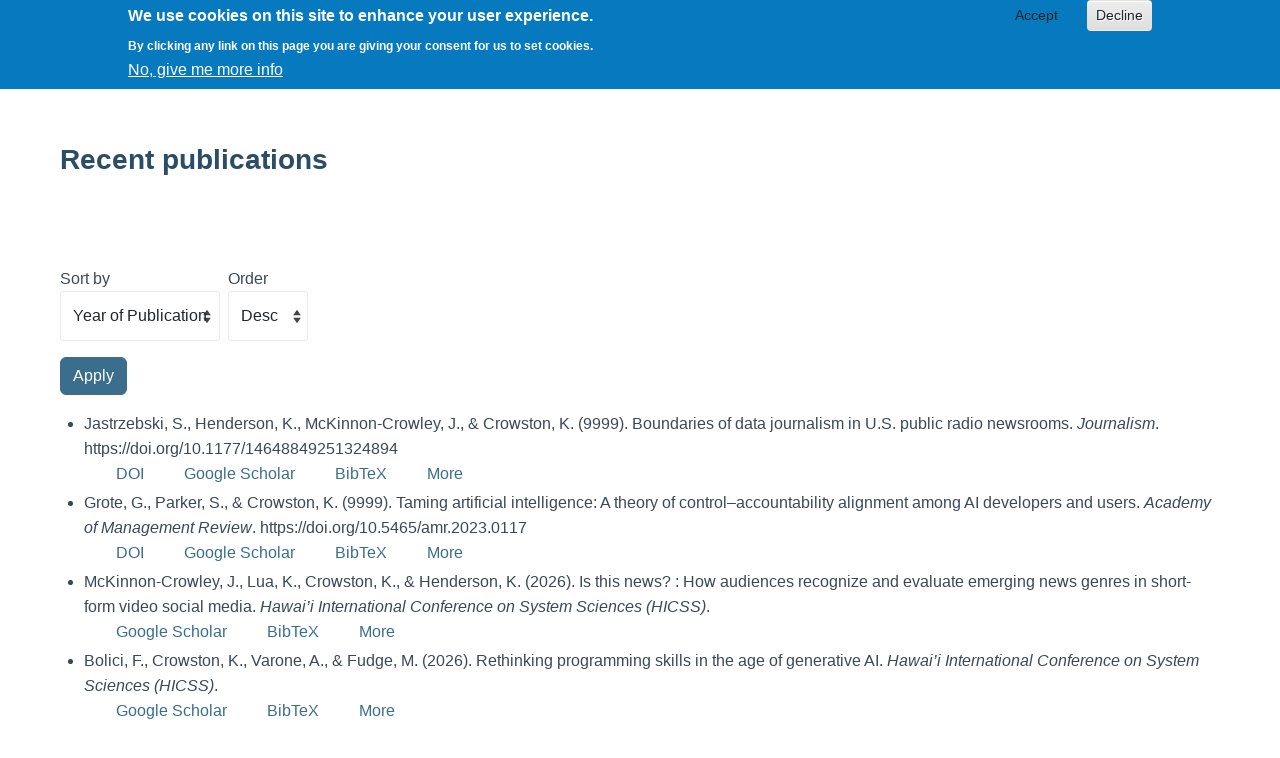

--- FILE ---
content_type: text/html; charset=UTF-8
request_url: https://crowston.syr.edu/papers?s=year&amp%3Bamp%3Bo=asc&amp%3Bamp%3Bf%5Bauthor%5D=56&amp%3Bf%5Bauthor%5D=119&o=desc&f%5Bauthor%5D=208
body_size: 6791
content:
<!DOCTYPE html>
<html  lang="en" dir="ltr" class="dxpr-scheme-calmapproachable html--dxpr-theme-sticky-footer">
  <head>
    <meta charset="utf-8" />
<meta name="Generator" content="Drupal 10 (https://www.drupal.org)" />
<meta name="MobileOptimized" content="width" />
<meta name="HandheldFriendly" content="true" />
<meta name="viewport" content="width=device-width, initial-scale=1.0" />
<style>div#sliding-popup, div#sliding-popup .eu-cookie-withdraw-banner, .eu-cookie-withdraw-tab {background: #0779bf} div#sliding-popup.eu-cookie-withdraw-wrapper { background: transparent; } #sliding-popup h1, #sliding-popup h2, #sliding-popup h3, #sliding-popup p, #sliding-popup label, #sliding-popup div, .eu-cookie-compliance-more-button, .eu-cookie-compliance-secondary-button, .eu-cookie-withdraw-tab { color: #fff;} .eu-cookie-withdraw-tab { border-color: #fff;}#sliding-popup.sliding-popup-top { position: fixed; }</style>

    <title>Recent publications | Kevin Crowston </title>

            
    <style>ul.dropdown-menu {display: none;}</style>
    <link rel="stylesheet" media="all" href="/sites/default/files/css/css_eDf7BxMVqsNe_cHdiUmfZCQ3NjxYQ-Eq4LtWyPHNBtU.css?delta=0&amp;language=en&amp;theme=dxpr_theme&amp;include=[base64]" />
<link rel="stylesheet" media="all" href="/sites/default/files/css/css_JtbqV1Kw76j-iO69h8FgWWy_vZx2WcSY2SCDbeM2P8g.css?delta=1&amp;language=en&amp;theme=dxpr_theme&amp;include=[base64]" />

    
  </head>
  <body class="fontyourface html path-papers body--dxpr-theme-header-top body--dxpr-theme-header-not-overlay body--dxpr-theme-header-normal">
    <script>
  var dxpr_themeNavBreakpoint = 1200;
  var dxpr_themeWindowWidth = window.innerWidth;
  if (dxpr_themeWindowWidth > dxpr_themeNavBreakpoint) {
    document.body.className += ' body--dxpr-theme-nav-desktop';
  }
  else {
    document.body.className += ' body--dxpr-theme-nav-mobile';
  }
  </script>
    <a href="#main-content" class="skip-link">
      Skip to main content
    </a>
    
          <div class="dialog-off-canvas-main-canvas" data-off-canvas-main-canvas>
    

                                          
    <header class="navbar navbar dxpr-theme-header clearfix dxpr-theme-header--top dxpr-theme-header--normal dxpr-theme-header--hover-opacity dxpr-theme-header--sticky" id="navbar" role="banner" data-spy="affix" data-offset-top="60">
            <div class="dxpr-theme-fluid navbar-container">
                <div class="navbar-header">
          
                                <a id="dxpr-theme-menu-toggle" href="#" class="three-dash"><span></span><div class="screenreader-text visually-hidden">Toggle menu</div></a>
                  </div>

                            <nav role="navigation" id="dxpr-theme-main-menu" class="dxpr-theme-main-menu ">
              <div class="region region-navigation-collapsible">
                                                                
<section id="block-dxpr-theme-crowstonsyredumenu" class="settings-tray-editable block block-system block-system-menu-blockmain clearfix" data-drupal-settingstray="editable">
  
        <hr class="block-hr">
  

      
              <ul data-block="navigation_collapsible" class="menu nav navbar-nav">
                            <li class="expanded dropdown">
        <a href="/vitae" class="parent_link">Vitae</a>
                  </li>
                        <li class="expanded dropdown active">
        <a href="/papers" class="parent_link" data-drupal-link-system-path="papers">Papers</a>
                  </li>
                        <li class="expanded dropdown">
        <a href="/node/664" class="parent_link" data-drupal-link-system-path="node/664">Students</a>
                  </li>
                        <li class="expanded dropdown">
        <a href="https://citsci.syr.edu/" class="parent_link">Citizen Science</a>
                  </li>
                        <li class="expanded dropdown">
        <a href="https://futureofnewswork.syr.edu/" class="parent_link">Futures of News Work</a>
                  </li>
                        <li class="expanded dropdown">
        <a href="/node/1695" class="dropdown-toggle" data-target="#">Other projects</a>
                                        <ul class="dropdown-menu">
                            <li class="expanded dropdown">
        <a href="/stigmergy" class="parent_link">Stigmergy</a>
                  </li>
                        <li class="expanded dropdown">
        <a href="https://floss.syr.edu/" class="parent_link">FLOSS</a>
                  </li>
                        <li class="expanded dropdown">
        <a href="https://socqa.syr.edu/" class="parent_link">SOCQA</a>
                  </li>
                        <li class="expanded dropdown">
        <a href="https://genres.syr.edu/" class="parent_link">Genres</a>
                  </li>
                        <li class="expanded dropdown">
        <a href="https://waim.network/" class="parent_link">WAIM RCN</a>
                  </li>
        </ul>
  
            </li>
                        <li class="expanded dropdown">
        <a href="/" class="parent_link" data-drupal-link-system-path="&lt;front&gt;">Home</a>
                  </li>
        </ul>
  


  </section>

  </div>

            </nav>
                      </div>
    </header>
  
<div class="wrap-containers">



        <div class="page-title-full-width-container" id="page-title-full-width-container">
          <header role="banner" id="page-title" class="container page-title-container">
                                                                                                          
        <hr class="block-hr">


    
    <h1 class="page-title">Recent publications</h1>


                                                                                                
        <hr class="block-hr">


    


      </header>
    </div>
  

      
  <div role="main" class="main-container container js-quickedit-main-content clearfix">
        <div class="row">
                
                          
      <section class="col-sm-12">

                
                                      
                  
                          <a id="main-content"></a>
            <div class="region region-content">
    <div data-drupal-messages-fallback class="hidden"></div>
                                                            <section id="block-dxpr-theme-content" class="block block-system block-system-main-block clearfix">
  
        <hr class="block-hr">
  

      <div class="views-element-container"><div class="view view-references view-id-references view-display-id-page_1 js-view-dom-id-32735f54b8f77873a31f5f46dd25c433ff62f9cf9be31f8346e2260923285628">
  
    
        <div class="view-filters">
      <form class="views-exposed-form" data-drupal-selector="views-exposed-form-references-page-1" action="/papers" method="get" id="views-exposed-form-references-page-1" accept-charset="UTF-8">
  <div class="form--inline clearfix">
  <div class="js-form-item form-item js-form-type-select form-type-select js-form-item-sort-by form-item-sort-by">
      <label for="edit-sort-by">Sort by</label>
        <select data-drupal-selector="edit-sort-by" id="edit-sort-by" name="sort_by" class="form-select form-control"><option value="bibcite_year" selected="selected">Year of Publication</option></select>
        </div>
<div class="js-form-item form-item js-form-type-select form-type-select js-form-item-sort-order form-item-sort-order">
      <label for="edit-sort-order">Order</label>
        <select data-drupal-selector="edit-sort-order" id="edit-sort-order" name="sort_order" class="form-select form-control"><option value="ASC">Asc</option><option value="DESC" selected="selected">Desc</option></select>
        </div>
<div data-drupal-selector="edit-actions" class="form-actions js-form-wrapper form-wrapper" id="edit-actions">
            <input data-drupal-selector="edit-submit-references" type="submit" id="edit-submit-references" value="Apply" class="button js-form-submit form-submit btn btn-primary" />
        
    
</div>

</div>

</form>

    </div>
    
      <div class="view-content">
      <div class="item-list">
  
  <ul>

          <li><article class="bibcite-reference">
  
  
      <div class="bibcite-citation">
      <div class="csl-bib-body"><div class="csl-entry">Jastrzebski, S., Henderson, K., McKinnon-Crowley, J., &#38; Crowston, K. (9999). Boundaries of data journalism in U.S. public radio newsrooms. <i>Journalism</i>. https://doi.org/10.1177/14648849251324894</div></div>
  </div>
<div class="bibcite-links"><div class="item-list"><ul class="inline"><li><a href="http://dx.doi.org/10.1177/14648849251324894">DOI</a></li><li><a href="https://scholar.google.com/scholar?btnG=Search%2BScholar&amp;as_q=%22Boundaries%2Bof%2Bdata%2Bjournalism%2Bin%2BU.S.%2Bpublic%2Bradio%2Bnewsrooms%22&amp;as_occt=any&amp;as_epq=&amp;as_oq=&amp;as_eq=&amp;as_publication=&amp;as_ylo=&amp;as_yhi=&amp;as_sdtAAP=1&amp;as_sdtp=1">Google Scholar</a></li><li><a href="/bibcite/export/bibtex/bibcite_reference/7612">BibTeX</a></li><li><a href="/bibcite/reference/7612" hreflang="en">More</a></li></ul></div></div>

  </article>
</li>
          <li><article class="bibcite-reference">
  
  
      <div class="bibcite-citation">
      <div class="csl-bib-body"><div class="csl-entry">Grote, G., Parker, S., &#38; Crowston, K. (9999). Taming artificial intelligence: A theory of control–accountability alignment among AI developers and users. <i>Academy of Management Review</i>. https://doi.org/10.5465/amr.2023.0117</div></div>
  </div>
<div class="bibcite-links"><div class="item-list"><ul class="inline"><li><a href="http://dx.doi.org/10.5465/amr.2023.0117">DOI</a></li><li><a href="https://scholar.google.com/scholar?btnG=Search%2BScholar&amp;as_q=%22Taming%2Bartificial%2Bintelligence%3A%2BA%2Btheory%2Bof%2Bcontrol%E2%80%93accountability%2Balignment%2Bamong%2BAI%2Bdevelopers%2Band%2Busers%22&amp;as_occt=any&amp;as_epq=&amp;as_oq=&amp;as_eq=&amp;as_publication=&amp;as_ylo=&amp;as_yhi=&amp;as_sdtAAP=1&amp;as_sdtp=1">Google Scholar</a></li><li><a href="/bibcite/export/bibtex/bibcite_reference/7607">BibTeX</a></li><li><a href="/bibcite/reference/7607" hreflang="en">More</a></li></ul></div></div>

  </article>
</li>
          <li><article class="bibcite-reference">
  
  
      <div class="bibcite-citation">
      <div class="csl-bib-body"><div class="csl-entry">McKinnon-Crowley, J., Lua, K., Crowston, K., &#38; Henderson, K. (2026). Is this news? : How audiences recognize and evaluate emerging news genres in short-form video social media. <i>Hawai’i International Conference on System Sciences (HICSS)</i>.</div></div>
  </div>
<div class="bibcite-links"><div class="item-list"><ul class="inline"><li><a href="https://scholar.google.com/scholar?btnG=Search%2BScholar&amp;as_q=%22Is%2Bthis%2Bnews%3F%2B%2B%3A%2BHow%2Baudiences%2Brecognize%2Band%2Bevaluate%2Bemerging%2Bnews%2Bgenres%2Bin%2Bshort-form%2Bvideo%2Bsocial%2Bmedia%22&amp;as_occt=any&amp;as_epq=&amp;as_oq=&amp;as_eq=&amp;as_publication=&amp;as_ylo=&amp;as_yhi=&amp;as_sdtAAP=1&amp;as_sdtp=1">Google Scholar</a></li><li><a href="/bibcite/export/bibtex/bibcite_reference/7628">BibTeX</a></li><li><a href="/bibcite/reference/7628" hreflang="en">More</a></li></ul></div></div>

  </article>
</li>
          <li><article class="bibcite-reference">
  
  
      <div class="bibcite-citation">
      <div class="csl-bib-body"><div class="csl-entry">Bolici, F., Crowston, K., Varone, A., &#38; Fudge, M. (2026). Rethinking programming skills in the age of generative AI. <i>Hawai’i International Conference on System Sciences (HICSS)</i>.</div></div>
  </div>
<div class="bibcite-links"><div class="item-list"><ul class="inline"><li><a href="https://scholar.google.com/scholar?btnG=Search%2BScholar&amp;as_q=%22Rethinking%2Bprogramming%2Bskills%2Bin%2Bthe%2Bage%2Bof%2Bgenerative%2BAI%22&amp;as_occt=any&amp;as_epq=&amp;as_oq=&amp;as_eq=&amp;as_publication=&amp;as_ylo=&amp;as_yhi=&amp;as_sdtAAP=1&amp;as_sdtp=1">Google Scholar</a></li><li><a href="/bibcite/export/bibtex/bibcite_reference/7627">BibTeX</a></li><li><a href="/bibcite/reference/7627" hreflang="en">More</a></li></ul></div></div>

  </article>
</li>
          <li><article class="bibcite-reference">
  
  
      <div class="bibcite-citation">
      <div class="csl-bib-body"><div class="csl-entry">Wang, S., McKinnon-Crowley, J., Long, T., Lua, K. L., Henderson, K., Crowston, K., Nickerson, J. V., Hansen, M., &#38; Chilton, L. B. (2026). The role of human creativity in the presence of AI creativity tools at work: A case study on AI-driven content transformation in journalism. <i>Hawai’i International Conference on System Sciences (HICSS)</i>.</div></div>
  </div>
<div class="bibcite-links"><div class="item-list"><ul class="inline"><li><a href="https://scholar.google.com/scholar?btnG=Search%2BScholar&amp;as_q=%22The%2Brole%2Bof%2Bhuman%2Bcreativity%2Bin%2Bthe%2Bpresence%2Bof%2BAI%2Bcreativity%2Btools%2Bat%2Bwork%3A%2BA%2Bcase%2Bstudy%2Bon%2BAI-driven%2Bcontent%2Btransformation%2Bin%2Bjournalism%22&amp;as_occt=any&amp;as_epq=&amp;as_oq=&amp;as_eq=&amp;as_publication=&amp;as_ylo=&amp;as_yhi=&amp;as_sdtAAP=1&amp;as_sdtp=1">Google Scholar</a></li><li><a href="/bibcite/export/bibtex/bibcite_reference/7626">BibTeX</a></li><li><a href="/bibcite/reference/7626" hreflang="en">More</a></li></ul></div></div>

  </article>
</li>
          <li><article class="bibcite-reference">
  
  
      <div class="bibcite-citation">
      <div class="csl-bib-body"><div class="csl-entry">Wu, Y., Zevin, M., Berry, C., Crowston, K., Østerlund, C., Doctor, Z., Banagiri, S., Jackson, C., Kalogera, V., &#38; Katsaggelos, A. (2025). Advancing Glitch Classification in Gravity Spy: Multi-view Fusion with Attention-based Machine Learning for Advanced LIGO’s Fourth Observing Run. <i>Classical and Quantum Gravity</i>. https://doi.org/10.1088/1361-6382/adf58b</div></div>
  </div>
<div class="bibcite-links"><div class="item-list"><ul class="inline"><li><a href="http://dx.doi.org/10.1088/1361-6382/adf58b">DOI</a></li><li><a href="https://scholar.google.com/scholar?btnG=Search%2BScholar&amp;as_q=%22Advancing%2BGlitch%2BClassification%2Bin%2BGravity%2BSpy%3A%2BMulti-view%2BFusion%2Bwith%2BAttention-based%2BMachine%2BLearning%2Bfor%2BAdvanced%2BLIGO%27s%2BFourth%2BObserving%2BRun%22&amp;as_occt=any&amp;as_epq=&amp;as_oq=&amp;as_eq=&amp;as_publication=&amp;as_ylo=&amp;as_yhi=&amp;as_sdtAAP=1&amp;as_sdtp=1">Google Scholar</a></li><li><a href="/bibcite/export/bibtex/bibcite_reference/7620">BibTeX</a></li><li><a href="/bibcite/reference/7620" hreflang="en">More</a></li></ul></div></div>

  </article>
</li>
          <li><article class="bibcite-reference">
  
  
      <div class="bibcite-citation">
      <div class="csl-bib-body"><div class="csl-entry">Mackenzie, E., Berry, C., Niklasch, G., Téglás, B., Unsworth, C., Crowston, K., Davis, D., &#38; Katsaggelos, A. (2025). <i>Hunting for new glitches in LIGO data using community science</i>. arXiv. https://doi.org/10.48550/arXiv.2508.13923</div></div>
  </div>
<div class="bibcite-links"><div class="item-list"><ul class="inline"><li><a href="http://dx.doi.org/10.48550/arXiv.2508.13923">DOI</a></li><li><a href="http://arxiv.org/abs/2508.13923">Web</a></li><li><a href="https://scholar.google.com/scholar?btnG=Search%2BScholar&amp;as_q=%22Hunting%2Bfor%2Bnew%2Bglitches%2Bin%2BLIGO%2Bdata%2Busing%2Bcommunity%2Bscience%22&amp;as_occt=any&amp;as_epq=&amp;as_oq=&amp;as_eq=&amp;as_publication=&amp;as_ylo=&amp;as_yhi=&amp;as_sdtAAP=1&amp;as_sdtp=1">Google Scholar</a></li><li><a href="/bibcite/export/bibtex/bibcite_reference/7623">BibTeX</a></li><li><a href="/bibcite/reference/7623" hreflang="en">More</a></li></ul></div></div>

  </article>
</li>
          <li><article class="bibcite-reference">
  
  
      <div class="bibcite-citation">
      <div class="csl-bib-body"><div class="csl-entry">Katsiuba, D., Dolata, M., Crowston, K., &#38; Schwabe, G. (2025). Adopt, adapt, evolve: AI integration in customer feedback management. [Teaching case]. <i>Internation Conference on Information Systems (ICIS)</i>.</div></div>
  </div>
<div class="bibcite-links"><div class="item-list"><ul class="inline"><li><a href="https://scholar.google.com/scholar?btnG=Search%2BScholar&amp;as_q=%22Adopt%2C%2Badapt%2C%2Bevolve%3A%2BAI%2Bintegration%2Bin%2Bcustomer%2Bfeedback%2Bmanagement.%2B%5BTeaching%2Bcase%5D%22&amp;as_occt=any&amp;as_epq=&amp;as_oq=&amp;as_eq=&amp;as_publication=&amp;as_ylo=&amp;as_yhi=&amp;as_sdtAAP=1&amp;as_sdtp=1">Google Scholar</a></li><li><a href="/bibcite/export/bibtex/bibcite_reference/7625">BibTeX</a></li><li><a href="/bibcite/reference/7625" hreflang="en">More</a></li></ul></div></div>

  </article>
</li>
          <li><article class="bibcite-reference">
  
  
      <div class="bibcite-citation">
      <div class="csl-bib-body"><div class="csl-entry">Jackson, C. B., Østerlund, C., Vamsi, A., Smith, A. O., &#38; Crowston, K. (2025). Leveling up or dropping out: Searching for learning routines in crowdsourced environments. <i>Proceedings of the ACM on Human-Computer Interaction</i>, Article CSCW. https://doi.org/10.1145/3757489</div></div>
  </div>
<div class="bibcite-links"><div class="item-list"><ul class="inline"><li><a href="http://dx.doi.org/10.1145/3757489">DOI</a></li><li><a href="https://scholar.google.com/scholar?btnG=Search%2BScholar&amp;as_q=%22Leveling%2Bup%2Bor%2Bdropping%2Bout%3A%2BSearching%2Bfor%2Blearning%2Broutines%2Bin%2Bcrowdsourced%2Benvironments%22&amp;as_occt=any&amp;as_epq=&amp;as_oq=&amp;as_eq=&amp;as_publication=&amp;as_ylo=&amp;as_yhi=&amp;as_sdtAAP=1&amp;as_sdtp=1">Google Scholar</a></li><li><a href="/bibcite/export/bibtex/bibcite_reference/7622">BibTeX</a></li><li><a href="/bibcite/reference/7622" hreflang="en">More</a></li></ul></div></div>

  </article>
</li>
          <li><article class="bibcite-reference">
  
  
      <div class="bibcite-citation">
      <div class="csl-bib-body"><div class="csl-entry">Varone, A., Bolici, F., &#38; Crowston, K. (2025). Short-term gain, long-term pain? A conceptual model on AI’s impact on human skill development. <i>European Group for Organizational Studies (EGOS) Colloquium</i>.</div></div>
  </div>
<div class="bibcite-links"><div class="item-list"><ul class="inline"><li><a href="https://scholar.google.com/scholar?btnG=Search%2BScholar&amp;as_q=%22Short-term%2Bgain%2C%2Blong-term%2Bpain%3F%2BA%2Bconceptual%2Bmodel%2Bon%2BAI%E2%80%99s%2Bimpact%2Bon%2Bhuman%2Bskill%2Bdevelopment%22&amp;as_occt=any&amp;as_epq=&amp;as_oq=&amp;as_eq=&amp;as_publication=&amp;as_ylo=&amp;as_yhi=&amp;as_sdtAAP=1&amp;as_sdtp=1">Google Scholar</a></li><li><a href="/bibcite/export/bibtex/bibcite_reference/7619">BibTeX</a></li><li><a href="/bibcite/reference/7619" hreflang="en">More</a></li></ul></div></div>

  </article>
</li>
    
  </ul>

</div>

    </div>
  
        <nav class="pager-nav text-center" role="navigation" aria-labelledby="pagination-heading">
    <h4 id="pagination-heading" class="visually-hidden">Pagination</h4>
    <ul class="pagination js-pager__items">
                                                        <li class="page-item is-active active" aria-current="page">
                                          <a href="?s=year&amp;amp%3Bamp%3Bo=asc&amp;amp%3Bamp%3Bf%5Bauthor%5D=56&amp;amp%3Bf%5Bauthor%5D=119&amp;o=desc&amp;f%5Bauthor%5D=208&amp;page=0" title="Current page" aria-current="page" class="page-link">
            <span class="visually-hidden">
              Current page
            </span>1</a>
        </li>
              <li class="page-item">
                                          <a href="?s=year&amp;amp%3Bamp%3Bo=asc&amp;amp%3Bamp%3Bf%5Bauthor%5D=56&amp;amp%3Bf%5Bauthor%5D=119&amp;o=desc&amp;f%5Bauthor%5D=208&amp;page=1" title="Go to page 2" class="page-link">
            <span class="visually-hidden">
              Page
            </span>2</a>
        </li>
              <li class="page-item">
                                          <a href="?s=year&amp;amp%3Bamp%3Bo=asc&amp;amp%3Bamp%3Bf%5Bauthor%5D=56&amp;amp%3Bf%5Bauthor%5D=119&amp;o=desc&amp;f%5Bauthor%5D=208&amp;page=2" title="Go to page 3" class="page-link">
            <span class="visually-hidden">
              Page
            </span>3</a>
        </li>
              <li class="page-item">
                                          <a href="?s=year&amp;amp%3Bamp%3Bo=asc&amp;amp%3Bamp%3Bf%5Bauthor%5D=56&amp;amp%3Bf%5Bauthor%5D=119&amp;o=desc&amp;f%5Bauthor%5D=208&amp;page=3" title="Go to page 4" class="page-link">
            <span class="visually-hidden">
              Page
            </span>4</a>
        </li>
              <li class="page-item">
                                          <a href="?s=year&amp;amp%3Bamp%3Bo=asc&amp;amp%3Bamp%3Bf%5Bauthor%5D=56&amp;amp%3Bf%5Bauthor%5D=119&amp;o=desc&amp;f%5Bauthor%5D=208&amp;page=4" title="Go to page 5" class="page-link">
            <span class="visually-hidden">
              Page
            </span>5</a>
        </li>
              <li class="page-item">
                                          <a href="?s=year&amp;amp%3Bamp%3Bo=asc&amp;amp%3Bamp%3Bf%5Bauthor%5D=56&amp;amp%3Bf%5Bauthor%5D=119&amp;o=desc&amp;f%5Bauthor%5D=208&amp;page=5" title="Go to page 6" class="page-link">
            <span class="visually-hidden">
              Page
            </span>6</a>
        </li>
              <li class="page-item">
                                          <a href="?s=year&amp;amp%3Bamp%3Bo=asc&amp;amp%3Bamp%3Bf%5Bauthor%5D=56&amp;amp%3Bf%5Bauthor%5D=119&amp;o=desc&amp;f%5Bauthor%5D=208&amp;page=6" title="Go to page 7" class="page-link">
            <span class="visually-hidden">
              Page
            </span>7</a>
        </li>
              <li class="page-item">
                                          <a href="?s=year&amp;amp%3Bamp%3Bo=asc&amp;amp%3Bamp%3Bf%5Bauthor%5D=56&amp;amp%3Bf%5Bauthor%5D=119&amp;o=desc&amp;f%5Bauthor%5D=208&amp;page=7" title="Go to page 8" class="page-link">
            <span class="visually-hidden">
              Page
            </span>8</a>
        </li>
              <li class="page-item">
                                          <a href="?s=year&amp;amp%3Bamp%3Bo=asc&amp;amp%3Bamp%3Bf%5Bauthor%5D=56&amp;amp%3Bf%5Bauthor%5D=119&amp;o=desc&amp;f%5Bauthor%5D=208&amp;page=8" title="Go to page 9" class="page-link">
            <span class="visually-hidden">
              Page
            </span>9</a>
        </li>
                          <li class="page-item disabled">
          <span class="page-link">&hellip;</span>
        </li>
                          <li class="page-item pager__item--next">
          <a href="?s=year&amp;amp%3Bamp%3Bo=asc&amp;amp%3Bamp%3Bf%5Bauthor%5D=56&amp;amp%3Bf%5Bauthor%5D=119&amp;o=desc&amp;f%5Bauthor%5D=208&amp;page=1" title="Go to next page" rel="next" class="page-link">
            <span class="visually-hidden">Next page</span>
            <span aria-hidden="true">Next ›</span>
          </a>
        </li>
                          <li class="page-item pager__item--last">
          <a href="?s=year&amp;amp%3Bamp%3Bo=asc&amp;amp%3Bamp%3Bf%5Bauthor%5D=56&amp;amp%3Bf%5Bauthor%5D=119&amp;o=desc&amp;f%5Bauthor%5D=208&amp;page=100" title="Go to last page" class="page-link">
            <span class="visually-hidden">Last page</span>
            <span aria-hidden="true">Last »</span>
          </a>
        </li>
          </ul>
  </nav>

          </div>
</div>

  </section>

  </div>

              </section>

                    </div><!-- end .ow -->
      </div><!-- end main-container -->

</div>



  </div>

    <script type="application/json" data-drupal-selector="drupal-settings-json">{"path":{"baseUrl":"\/","pathPrefix":"","currentPath":"papers","currentPathIsAdmin":false,"isFront":false,"currentLanguage":"en","currentQuery":{"amp;amp;f":{"author":"56"},"amp;amp;o":"asc","amp;f":{"author":"119"},"f":{"author":"208"},"o":"desc","s":"year"}},"pluralDelimiter":"\u0003","suppressDeprecationErrors":true,"eu_cookie_compliance":{"cookie_policy_version":"1.0.0","popup_enabled":true,"popup_agreed_enabled":false,"popup_hide_agreed":false,"popup_clicking_confirmation":false,"popup_scrolling_confirmation":false,"popup_html_info":"\u003Cdiv aria-labelledby=\u0022popup-text\u0022  class=\u0022eu-cookie-compliance-banner eu-cookie-compliance-banner-info eu-cookie-compliance-banner--opt-in\u0022\u003E\n  \u003Cdiv class=\u0022popup-content info eu-cookie-compliance-content\u0022\u003E\n        \u003Cdiv id=\u0022popup-text\u0022 class=\u0022eu-cookie-compliance-message\u0022 role=\u0022document\u0022\u003E\n      \u003Ch2\u003EWe use cookies on this site to enhance your user experience.\u003C\/h2\u003E\n\u003Cp\u003EBy clicking any link on this page you are giving your consent for us to set cookies. \u003C\/p\u003E\n\n              \u003Cbutton type=\u0022button\u0022 class=\u0022find-more-button eu-cookie-compliance-more-button\u0022\u003ENo, give me more info\u003C\/button\u003E\n          \u003C\/div\u003E\n\n    \n    \u003Cdiv id=\u0022popup-buttons\u0022 class=\u0022eu-cookie-compliance-buttons\u0022\u003E\n            \u003Cbutton type=\u0022button\u0022 class=\u0022agree-button eu-cookie-compliance-secondary-button button button--small\u0022\u003EAccept\u003C\/button\u003E\n              \u003Cbutton type=\u0022button\u0022 class=\u0022decline-button eu-cookie-compliance-default-button button button--small button--primary\u0022\u003EDecline\u003C\/button\u003E\n          \u003C\/div\u003E\n  \u003C\/div\u003E\n\u003C\/div\u003E","use_mobile_message":false,"mobile_popup_html_info":"\u003Cdiv aria-labelledby=\u0022popup-text\u0022  class=\u0022eu-cookie-compliance-banner eu-cookie-compliance-banner-info eu-cookie-compliance-banner--opt-in\u0022\u003E\n  \u003Cdiv class=\u0022popup-content info eu-cookie-compliance-content\u0022\u003E\n        \u003Cdiv id=\u0022popup-text\u0022 class=\u0022eu-cookie-compliance-message\u0022 role=\u0022document\u0022\u003E\n      \n              \u003Cbutton type=\u0022button\u0022 class=\u0022find-more-button eu-cookie-compliance-more-button\u0022\u003ENo, give me more info\u003C\/button\u003E\n          \u003C\/div\u003E\n\n    \n    \u003Cdiv id=\u0022popup-buttons\u0022 class=\u0022eu-cookie-compliance-buttons\u0022\u003E\n            \u003Cbutton type=\u0022button\u0022 class=\u0022agree-button eu-cookie-compliance-secondary-button button button--small\u0022\u003EAccept\u003C\/button\u003E\n              \u003Cbutton type=\u0022button\u0022 class=\u0022decline-button eu-cookie-compliance-default-button button button--small button--primary\u0022\u003EDecline\u003C\/button\u003E\n          \u003C\/div\u003E\n  \u003C\/div\u003E\n\u003C\/div\u003E","mobile_breakpoint":768,"popup_html_agreed":false,"popup_use_bare_css":false,"popup_height":"auto","popup_width":"100%","popup_delay":1000,"popup_link":"\/waim_cookies","popup_link_new_window":true,"popup_position":true,"fixed_top_position":true,"popup_language":"en","store_consent":true,"better_support_for_screen_readers":false,"cookie_name":"","reload_page":false,"domain":"","domain_all_sites":false,"popup_eu_only":false,"popup_eu_only_js":false,"cookie_lifetime":100,"cookie_session":0,"set_cookie_session_zero_on_disagree":null,"disagree_do_not_show_popup":false,"method":"opt_in","automatic_cookies_removal":true,"allowed_cookies":"","withdraw_markup":"\u003Cbutton type=\u0022button\u0022 class=\u0022eu-cookie-withdraw-tab\u0022\u003E\u003C\/button\u003E\n\u003Cdiv aria-labelledby=\u0022popup-text\u0022 class=\u0022eu-cookie-withdraw-banner\u0022\u003E\n  \u003Cdiv class=\u0022popup-content info eu-cookie-compliance-content\u0022\u003E\n    \u003Cdiv id=\u0022popup-text\u0022 class=\u0022eu-cookie-compliance-message\u0022 role=\u0022document\u0022\u003E\n      \n    \u003C\/div\u003E\n    \u003Cdiv id=\u0022popup-buttons\u0022 class=\u0022eu-cookie-compliance-buttons\u0022\u003E\n      \u003Cbutton type=\u0022button\u0022 class=\u0022eu-cookie-withdraw-button  button button--small button--primary\u0022\u003E\u003C\/button\u003E\n    \u003C\/div\u003E\n  \u003C\/div\u003E\n\u003C\/div\u003E","withdraw_enabled":false,"reload_options":0,"reload_routes_list":"","withdraw_button_on_info_popup":false,"cookie_categories":[],"cookie_categories_details":[],"enable_save_preferences_button":true,"cookie_value_disagreed":"0","cookie_value_agreed_show_thank_you":"1","cookie_value_agreed":"2","containing_element":"body","settings_tab_enabled":false,"olivero_primary_button_classes":" button button--small button--primary","olivero_secondary_button_classes":" button button--small","close_button_action":"close_banner","open_by_default":true,"modules_allow_popup":true,"hide_the_banner":false,"geoip_match":true,"unverified_scripts":[]},"ajaxTrustedUrl":{"\/papers":true},"dxpr_themeSettings":{"headerHeight":"100","headerOffset":"60","headerMobileHeight":"60","headerSideDirection":"left","hamburgerAnimation":"cross"},"user":{"uid":0,"permissionsHash":"c9cf805f0a984ac8aee451b3c403e59b26deaf87280726ce7a2012ddcb5e5a71"}}</script>
<script src="/sites/default/files/js/js_1uZvIB-fhsuVQ6hNVL0VpLQjaX1ikHuRHblQgJeT1ss.js?scope=footer&amp;delta=0&amp;language=en&amp;theme=dxpr_theme&amp;include=eJxtyDEOgCAMQNELQZg8D2mxQbTQhtZEb6-Tk9N_-Sji5hN0Sfgx7hYZnMzDeunMvlGnVFkQOJrf3EYNdOYicjR605UbjELpbz6R2icC"></script>

    <div class="hidden" id="dxpr-theme-js-seed">sfy39587stp18</div>
  </body>
</html>
